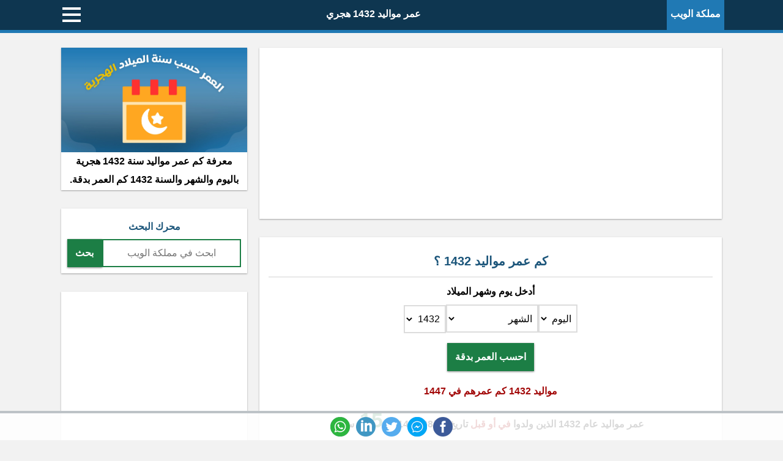

--- FILE ---
content_type: text/html; charset=utf-8
request_url: https://www.un-web.com/tools/hijri/1432/
body_size: 12996
content:
<!DOCTYPE html>
<html lang="ar">
<head>
  <meta charset='UTF-8'>
    <title>عمر مواليد 1432 هجري</title>

    <meta name="viewport" content="width=device-width,initial-scale=1.0">
	<meta name="description" content="معرفة كم عمر مواليد سنة 1432 هجرية باليوم والشهر والسنة 1432 كم العمر بدقة." />
        
<meta property="og:site_name" content="مملكة الويب"/>
<meta property="og:type" content="website" />
<meta property="og:url" content="https://www.un-web.com/tools/hijri/1432/"/>
<meta property="og:title" content="عمر مواليد 1432 هجري"/>
<meta property="og:image" content="https://www.un-web.com/tools/theme/appImage/hijri.webp"/>
<meta property="og:description" content="معرفة كم عمر مواليد سنة 1432 هجرية باليوم والشهر والسنة 1432 كم العمر بدقة." />

<link rel="canonical" href="https://www.un-web.com/tools/hijri/1432/">
<meta name="twitter:card" content="summary_large_image"/>
<meta name="twitter:title" content="عمر مواليد 1432 هجري"/>
<meta name="twitter:image" content="https://www.un-web.com/tools/theme/appImage/hijri.webp"/>
<meta name="twitter:description" content="معرفة كم عمر مواليد سنة 1432 هجرية باليوم والشهر والسنة 1432 كم العمر بدقة." />

<meta property="fb:pages" content="1590413411227023" />
<meta property="fb:admins" content="100001226807746"/>

	<base target="_top">
	<meta name="theme-color" content="#0e3650">

    
<!-- Global site tag (gtag.js) - Google Analytics -->
<script async src="https://www.googletagmanager.com/gtag/js?id=G-2P9HGPGCGE" type="8f1a11c6aff3d9575fd7707c-text/javascript"></script>
<script data-cfasync="false">
  window.dataLayer = window.dataLayer || [];
  function gtag(){dataLayer.push(arguments);}
  gtag('js', new Date());

  gtag('config', 'G-2P9HGPGCGE');
</script>

<script data-cfasync="false">

 
function DlCopy(id,target='textContent'){
var inp =document.createElement('textarea');
document.body.appendChild(inp);
if(target=='textContent')
inp.value =document.getElementById(id).textContent;
if(target=='value')
inp.value =document.getElementById(id).value;
  
inp.select();
document.execCommand('copy',false);
inp.remove();
}


 
function isVisible (ele) {
     if(!ele) return false;
  const { top, bottom } = ele.getBoundingClientRect();
  const vHeight = (window.innerHeight || document.documentElement.clientHeight);

  return (
    (top > 0 || bottom > 0) &&
    top < vHeight
  );
}

 </script>
<style>*,header h1,input,select{font-size:16px}footer,header{background:#0e3650;color:#fff}.floating_ad_close,a{text-decoration:none}@view-transition{navigation:auto}html{scroll-behavior:smooth}body{font-weight:700;margin:0;background:#f2f2f2;position:relative;height:100%}*{box-sizing:border-box;line-height:1.9;font-family:Arial,sans-serif}.flex-row{-webkit-flex-direction:row;-webkit-flex-wrap:wrap;display:flex;flex-direction:row;flex-wrap:wrap}.flex-row-center{justify-content:center}a{color:#0c598c}a:hover{color:#0f70b0}input{height:46px;padding:8px 4px;border:2px solid #dcdcdc;text-align:center;margin:6px 0;width:100%;max-width:200px;border-radius:0}select,textarea{border:2px solid #dcdcdc}input[type=checkbox],input[type=radio]{width:auto;height:auto;margin-left:5px}textarea{padding:5px;max-width:400px;width:80%;min-height:160px}.social-buttons,header{width:100%;z-index:100;position:fixed}select{height:46px;padding:8px 4px;margin-top:6px;margin-bottom:6px;color:#000;background-color:#fff;border-radius:0}input[type=number]{-moz-appearance:textfield}input[type=number]::-webkit-inner-spin-button,input[type=number]::-webkit-outer-spin-button{-webkit-appearance:none;margin:0}button:focus,input:focus,select:focus,textarea:focus{outline:0;border:2px solid #1c7e45}button,input[type=reset],input[type=submit]{height:46px;line-height:46px;padding:0 13px;text-align:center;background:#1c7e45;color:#fff;font-weight:700;margin:2px;border:0;-webkit-appearance:none;box-shadow:0 1px 3px rgba(0,0,0,.2),0 1px 3px rgba(0,0,0,.3);border-radius:0}button:hover,input[type=reset]:hover,input[type=submit]:hover{background:#27ae60}input+label{margin-left:12px}.right{float:right}.left{float:left}.text-right{text-align:right}.text-rtl{direction:rtl}.text-left{text-align:left}.text-ltr{direction:ltr}.text-justify{text-align:justify}.floating_ad,.text-center,.web-search-box p,header h1{text-align:center}header{padding:8px 8px 8px 0;border-bottom:5px solid #2079b4;height:54px}.box hr,h2{border-bottom:2px solid #e8e8e8}.box-promote h2,.table_a tr th a,footer a,footer a:hover,header h1 a,header h1 a:hover{color:#fff}header h1{padding:0 4px 0 0;margin:0;overflow:hidden;text-overflow:ellipsis;white-space:nowrap;direction:rtl}.header-text-logo{float:right;background:#2079b4;padding:8px 6px 0;color:#fff;margin-top:-8px;margin-right:-8px;font-size:16px;height:50px}.header-text-logo:hover{color:#fff;opacity:.75}footer{padding:10px;border-top:4px solid #bdc3c7;margin-bottom:48px}.wrapper{margin:auto;max-width:1080px}.text-large{font-size:34px}.text-red{color:#a20808}.text-note{border-right:6px solid #939ca3;background:#f2f3f4;padding:8px;display:inline-block;color:#4f585d;margin:6px 0}h2{font-size:20px;padding:0 0 6px;margin:0 0 8px;color:#1b557a}.box{background:#fff;padding:20px 15px}.box-promote,.box-promote-green{margin:10px 5px;padding:10px 5px}.box hr{border-top:none;border-right:none;border-left:none}.box img{max-width:100%}.box-promote{background:#0b2b3f;color:#a5b9c5;border:1px solid #d6d6d6;border-radius:10px}.box-promote button{background:#01bf61;border:2px solid #fff}.box-promote button:hover{background:#01d36b}.box-promote-green{background:#edfbf3;box-shadow:0 0 2px #208e4e}.box-promote-green h2{color:#01bf61}.box-ad{padding:0!important}.result{color:#2a8350}.social-buttons{bottom:0;left:0;right:0;margin-bottom:-60px;border-top:4px solid #bdc3c7;background:#fffFFFD9;padding:6px 8px;transition:margin-bottom .8s linear}@media only screen and (min-width:1px) and (max-width:479px){aside,main{width:100%}.sc-show{display:block}.sc-hide{display:none}main{margin-top:58px}.box,.menu-content{margin:0 0 10px}}@media only screen and (min-width:480px) and (max-width:1023px){aside,main{margin-top:78px}.box,.menu-content{margin:0 0 30px}.mc-show{display:block}.mc-hide{display:none}aside{width:35%;padding-right:20px}main{width:65%}header{margin-bottom:30px}.box{box-shadow:0 1px 3px rgba(0,0,0,.12),0 1px 2px rgba(0,0,0,.24)}}@media only screen and (min-width:1024px){aside,main{margin-top:78px}.box,.menu-content{margin:0 0 30px}.lc-show{display:block}.lc-hide{display:none}aside{width:30%;padding-right:20px}main{width:70%}header{margin-bottom:30px}.box{box-shadow:0 1px 3px rgba(0,0,0,.12),0 1px 2px rgba(0,0,0,.24)}.social-buttons{margin-bottom:0}}.menu-content{background:#fff}.menu-content a{display:block;border-bottom:2px solid #d2d6d9;padding:12px 10px;font-size:18px}.menu-content a:nth-child(odd){background:#f8f9f9}.menu-content a:hover{background:#ebf0f4}.menu-content h2{background:#0e3650;color:#fff;padding:10px;border-bottom:4px solid #bdc3c7}.socialicon{background:url([data-uri]);height:32px;width:32px;margin:0 5px;transition:transform .6s ease-in-out;display:block}#goToStart,.retry-fixed{visibility:hidden;opacity:0;transition:visibility .4s linear,opacity .4s linear}.socialicon:hover{transform:rotate(360deg)}.socialicon-fb-messenger{background-position:0 -320px}.socialicon-website{background-position:0 -288px}.socialicon-telegram{background-position:0 -256px}.socialicon-facebook{background-position:0 -224px}.socialicon-google-plus{background-position:0 -192px}.socialicon-whatsapp{background-position:0 -160px}.socialicon-youtube{background-position:0 -128px}.socialicon-twitter{background-position:0 -96px}.socialicon-soundcloud{background-position:0 -64px}.socialicon-linkedin{background-position:0 -32px}.socialicon-instagram{background-position:0 0}.table_a{width:100%}.table_a td{padding:6px 4px;transition:border-bottom .3s linear;border-top:3px solid transparent;border-bottom:3px solid transparent}.table_a tr:hover>td{border-bottom:3px solid #b5b5b5}.table_a tr:nth-child(2n){background-color:#f0f0f0}.table_a tr:nth-child(odd){background-color:#e6e6e6}.table_a td.warm,.table_a tr.warm{background-color:#ffc3b1}.table_a td.success,.table_a tr.success{background-color:#cdf4dd}.table_a tr th{background-color:#2079b4;color:#fff;padding:8px 4px}.table_a .thumb-imgae{margin:0 4px;width:40px;height:30px;float:right}.site-wrapper{direction:rtl;line-height:1.8;margin:auto;padding:0;max-width:1080px}.fixed-ad,.fixed-ad a{width:100%;line-height:1}.local-ad,.retry{margin:10px 0;display:inline-block}.comment-box{background-color:rgba(255,255,255,.5);padding:10px;width:100%}.retry{padding:6px 16px;background:#2d8bc9;color:#fff;border-radius:6px}.local-ad-hl,.local-ad:hover,.retry-fixed:hover,.retry:hover{background:#c0392b;color:#fff}.retry-fixed{font-size:14px;position:fixed;bottom:110px;right:0;z-index:2;background:#2d8bc9;color:#fff;padding:8px;border-radius:10px 0 0 10px;box-shadow:0 3px 6px rgba(0,0,0,.16),0 3px 6px rgba(0,0,0,.23);cursor:pointer}.local-ad{border:1px solid #c0392b;padding:6px 16px;background:#fff;color:#c0392b;border-radius:6px;font-size:18px}.box-app-image img,.fixed-ad a{display:block}.local-ad-hl:hover{opacity:.9}.local-ad-adsense-box{margin:20px -15px}@keyframes glowing{0%,100%{box-shadow:0 0 5px #c0392b}50%{box-shadow:0 0 30px #c0392b}}.local-ad-glowing{animation:1.5s ease-in-out infinite glowing}.box-app-image{padding:0 0 2px}.box-app-image p{margin:0 4px}.fixed-ad{position:fixed;bottom:0;left:0;right:0;background:#c0392bD9;z-index:100;border-top:4px solid #bdc3c7;height:44px;padding:6px 0;margin-bottom:-54px;transition:margin-bottom 1.6s linear}.fixed-ad a{color:#fff;font-size:24px}.header-menu{outline:0;float:left;width:38px;padding:4px 2px 0 6px}.header-menu-icon{position:relative;-webkit-appearance:none;cursor:pointer;pointer-events:auto;touch-action:manipulation;-webkit-tap-highlight-color:transparent;height:24px}.header-menu-icon-bar{display:block;width:100%;height:4px;background:#fff;transition:.3s}.floating_ad,.header-menu-content-wrapper,.loading-bar{display:none;position:fixed;bottom:0;left:0;right:0}.header-menu-icon-bar+.header-menu-icon-bar{margin-top:6px}.header-menu:focus-within .header-menu-icon{pointer-events:none}.change .header-menu-icon-bar:first-of-type{transform:translate3d(0,10px,0) rotate(45deg)}.change .header-menu-icon-bar:nth-of-type(2){opacity:0}.change .header-menu-icon-bar:nth-of-type(3){transform:translate3d(0,-10px,0) rotate(-45deg)}.header-menu-content-wrapper{top:54px;background:#fff;z-index:102}.web-search-box{padding:10px;overflow:hidden}.web-search-box input{max-width:100%;width:80%;float:right;margin:0;border:2px solid #1c7e45}.web-search-box button{max-width:100%;width:20%;float:left;margin:0}.web-search-box p{margin:5px;color:#1b557a}.loading-bar{width:100%;background:#65b2e4;z-index:101}.loading-bar-progress{background:#1a6393;height:10px;width:0%;animation:2s ease-in-out loading-bar-progress-animation}@keyframes loading-bar-progress-animation{0%{width:0%}10%{width:10%}25%{width:25%}55%{width:55%}70%{width:70%}90%{width:90%}100%{width:98%}}.floating_ad{top:25%;z-index:99;margin:auto;width:100%}.floating_ad>.floating_ad_content{display:inline-block;position:relative;margin:auto;padding:5px;border-radius:10px;background:rgba(0,0,0,.5)}.floating_ad_close{background:#c0392b;color:#fff;line-height:25px;position:absolute;right:0;text-align:center;top:-10px;width:24px;font-weight:700;-webkit-border-radius:12px;-moz-border-radius:12px;border-radius:12px;-moz-box-shadow:1px 1px 3px #000;-webkit-box-shadow:1px 1px 3px #000;box-shadow:1px 1px 3px #000;cursor:pointer}#goToStart,.share-icon{position:fixed;bottom:110px;cursor:pointer;box-shadow:0 3px 6px rgba(0,0,0,.16),0 3px 6px rgba(0,0,0,.23);color:#fff}.floating_ad_close:hover{background:salmon}#goToStart{right:0;background:#1c7e45;padding:10px;border-radius:10px 0 0 10px}.share-icon{background:#2079b4;height:44px;left:12px;border-radius:22px;z-index:1}.share-icon img{margin:10px;width:24px;height:24px;filter:invert(1)}.badge{display:inline-block;padding:5px;margin:3px;border-radius:6px;color:#fff;background:#1b557a;line-height:1.1}.badge:hover{color:#fff;background:#0f70b0}.badge:empty{display:none}</style>

	
		<script type="application/ld+json">
	{
	  "@context": "http://schema.org",
	  "@type": "BreadcrumbList",
	  "itemListElement":
	  [
		
			 {
      "@type": "ListItem",
      "position": 1,
      "item":
      {
        "@id": "https://www.un-web.com/tools/",
        "name": "أدوات متعددة"
      }
    }
    	 ,{
      "@type": "ListItem",
      "position": 2,
      "item":
      {
        "@id": "https://www.un-web.com/tools/hijri/",
        "name": "عمر مواليد 1432 هجري"
      }
    }
    
		  ]
	}
	</script>




</head>  

<body>




<header>

<div class='wrapper' >



<a href='/tools/' class='header-text-logo' >مملكة الويب</a>

      <div class='header-menu' tabindex='0' onclick="if (!window.__cfRLUnblockHandlers) return false; headerMenu(); this.classList.toggle('change'); " data-cf-modified-8f1a11c6aff3d9575fd7707c-="">
            <div class='header-menu-icon' >
                <span class='header-menu-icon-bar'></span>
                <span class='header-menu-icon-bar'></span>
                <span class='header-menu-icon-bar'></span>
            </div>
        </div>


	 <h1><a href='https://www.un-web.com/tools/hijri/1432/' title="عمر مواليد 1432 هجري">عمر مواليد 1432 هجري</a></h1>
	
	 </div>
</header>




<div class='site-wrapper'>


    <div class='header-menu-content-wrapper'>
    <div class='header-menu-content site-wrapper' >
        <p class="text-center">جاري التحميل ...</p>
    </div>
    </div>

    <script data-cfasync="false">

        function loadMenu() {
            var xhttp = new XMLHttpRequest();
            xhttp.onreadystatechange = function() {
                if (this.readyState == 4 && this.status == 200) {
                    document.querySelector('.header-menu-content').innerHTML =
                        this.responseText;
                }
            };
            xhttp.open("GET", "https://www.un-web.com/tools/load_menu/", true);
            xhttp.send();


        }
        function headerMenu(){

            if(document.querySelector('.header-menu-content-wrapper').style.display!='block') {
                document.querySelector('.header-menu-content-wrapper').style.display = 'block';
                document.querySelector('.header-menu-content-wrapper').style.overflowY = 'scroll';
                document.querySelector('.header-menu-icon').style.animation='none';
                document.body.style.overflow = 'hidden';

                // load ajax first time only
                if(!document.savedTitle)
                loadMenu();

                document.savedTitle=document.querySelector('header .wrapper h1').innerHTML;
                document.querySelector('header .wrapper h1').innerHTML='اختر الخدمة التي تناسبك';
                document.querySelector('.header-menu-content-wrapper').scrollTop=0;


            }else {
                document.querySelector('.header-menu-content-wrapper').style.display='none';
                document.body.style.overflow='visible';
                document.querySelector('header .wrapper h1').innerHTML=document.savedTitle;
               // reset search if any
                document.getElementById("menuSearchBox").value='';
                searchMenu();
            }
        }


        function searchMenu() {
            var input, filter, ul,  a, i, result;
            input = document.getElementById("menuSearchBox");
            filter = input.value.toUpperCase();
            ul = document.getElementById("menu-content-search");
            a = ul.getElementsByTagName("a");
            result=0;
            for (i = 0; i < a.length; i++) {
                if (a[i].innerHTML.toUpperCase().indexOf(filter) > -1) {
                    a[i].style.display = "";
                    result=1;
                } else {
                    a[i].style.display = "none";
                }
            }
            // show external search button
            if(result==0)
                document.getElementById("menuSearchButtonExternal").style.display='';
            else
                document.getElementById("menuSearchButtonExternal").style.display='none';
        }
    </script>

        <div class='flex-row'><main><div id='mobileAppImage' class='box box-app-image text-center sc-show mc-hide lc-hide'>
<picture>
  <source srcset='https://www.un-web.com/tools/theme/appImage/hijri.webp' type='image/webp'>
  <source srcset='https://www.un-web.com/tools/theme/appImage/hijri.jpg' type='image/jpeg'> 
  <img src='https://www.un-web.com/tools/theme/appImage/hijri.jpg' alt='عمر مواليد 1432 هجري'>
</picture>
<p>معرفة كم عمر مواليد سنة 1432 هجرية باليوم والشهر والسنة 1432 كم العمر بدقة.</p></div>
        <script data-cfasync='false'>document.querySelector('#mobileAppImage img').style.height= (parseInt(parseInt(document.querySelector('#mobileAppImage').offsetWidth) * 0.5625)) + 'px'; document.querySelector('#mobileAppImage img').style.width='100%';</script><script data-cfasync="false" async src="https://pagead2.googlesyndication.com/pagead/js/adsbygoogle.js?client=ca-pub-6172118651852938" crossorigin="anonymous"></script>
<div class='box box-ad'>

<!-- tools top responsive -->
<ins class="adsbygoogle"
     style="display:block; height:300px;"
     data-ad-client="ca-pub-6172118651852938"
     data-ad-slot="3177754578"
     data-ad-format="auto"
     data-full-width-responsive="true"></ins>
<script data-cfasync="false">
     (adsbygoogle = window.adsbygoogle || []).push({});
</script>
</div>



<div class='box text-center'>


<h2>كم عمر مواليد 1432 ؟</h2>

<form method='post'  action='https://www.un-web.com/tools/age/' >
<input type='hidden' name='type' value='h'>
أدخل يوم وشهر الميلاد
<br><select name='dd' required><option value=''>اليوم</option><option value='01'>01</option><option value='02'>02</option><option value='03'>03</option><option value='04'>04</option><option value='05'>05</option><option value='06'>06</option><option value='07'>07</option><option value='08'>08</option><option value='09'>09</option><option value='10'>10</option><option value='11'>11</option><option value='12'>12</option><option value='13'>13</option><option value='14'>14</option><option value='15'>15</option><option value='16'>16</option><option value='17'>17</option><option value='18'>18</option><option value='19'>19</option><option value='20'>20</option><option value='21'>21</option><option value='22'>22</option><option value='23'>23</option><option value='24'>24</option><option value='25'>25</option><option value='26'>26</option><option value='27'>27</option><option value='28'>28</option><option value='29'>29</option><option value='30'>30</option></select><select name='mm' required><option value=''>الشهر</option><option value='01'>01 - مُحَرَّم</option><option value='02'>02 - صَفَر</option><option value='03'>03 - ربيع الأول</option><option value='04'>04 - ربيع الآخر</option><option value='05'>05 - جُمادى الأولى</option><option value='06'>06 - جُمادى الآخرة</option><option value='07'>07 - رجب</option><option value='08'>08 - شعبان</option><option value='09'>09 - رمضان</option><option value='10'>10 - شوال</option><option value='11'>11 - ذو القعدة</option><option value='12'>12 - ذو الحجة</option></select><select name='yyyy' required><option value=''>السنة</option><option value='1447' >1447</option><option value='1446' >1446</option><option value='1445' >1445</option><option value='1444' >1444</option><option value='1443' >1443</option><option value='1442' >1442</option><option value='1441' >1441</option><option value='1440' >1440</option><option value='1439' >1439</option><option value='1438' >1438</option><option value='1437' >1437</option><option value='1436' >1436</option><option value='1435' >1435</option><option value='1434' >1434</option><option value='1433' >1433</option><option value='1432' selected>1432</option><option value='1431' >1431</option><option value='1430' >1430</option><option value='1429' >1429</option><option value='1428' >1428</option><option value='1427' >1427</option><option value='1426' >1426</option><option value='1425' >1425</option><option value='1424' >1424</option><option value='1423' >1423</option><option value='1422' >1422</option><option value='1421' >1421</option><option value='1420' >1420</option><option value='1419' >1419</option><option value='1418' >1418</option><option value='1417' >1417</option><option value='1416' >1416</option><option value='1415' >1415</option><option value='1414' >1414</option><option value='1413' >1413</option><option value='1412' >1412</option><option value='1411' >1411</option><option value='1410' >1410</option><option value='1409' >1409</option><option value='1408' >1408</option><option value='1407' >1407</option><option value='1406' >1406</option><option value='1405' >1405</option><option value='1404' >1404</option><option value='1403' >1403</option><option value='1402' >1402</option><option value='1401' >1401</option><option value='1400' >1400</option><option value='1399' >1399</option><option value='1398' >1398</option><option value='1397' >1397</option><option value='1396' >1396</option><option value='1395' >1395</option><option value='1394' >1394</option><option value='1393' >1393</option><option value='1392' >1392</option><option value='1391' >1391</option><option value='1390' >1390</option><option value='1389' >1389</option><option value='1388' >1388</option><option value='1387' >1387</option><option value='1386' >1386</option><option value='1385' >1385</option><option value='1384' >1384</option><option value='1383' >1383</option><option value='1382' >1382</option><option value='1381' >1381</option><option value='1380' >1380</option><option value='1379' >1379</option><option value='1378' >1378</option><option value='1377' >1377</option><option value='1376' >1376</option><option value='1375' >1375</option><option value='1374' >1374</option><option value='1373' >1373</option><option value='1372' >1372</option><option value='1371' >1371</option><option value='1370' >1370</option><option value='1369' >1369</option><option value='1368' >1368</option><option value='1367' >1367</option><option value='1366' >1366</option><option value='1365' >1365</option><option value='1364' >1364</option><option value='1363' >1363</option><option value='1362' >1362</option><option value='1361' >1361</option><option value='1360' >1360</option><option value='1359' >1359</option><option value='1358' >1358</option><option value='1357' >1357</option><option value='1356' >1356</option><option value='1355' >1355</option><option value='1354' >1354</option><option value='1353' >1353</option><option value='1352' >1352</option><option value='1351' >1351</option><option value='1350' >1350</option><option value='1349' >1349</option><option value='1348' >1348</option><option value='1347' >1347</option></select>
<br><button type='submit' name='submit' style='margin-top:10px'>احسب العمر بدقة</button>

</form>

<p>
<span class='text-red'>
مواليد 1432 كم عمرهم في 1447
</span>
<br>

عمر مواليد عام 1432 الذين ولدوا 
<span class='text-red'>
في أو قبل
</span>
تاريخ 
1432/08/07 
 <spna style='display: inline-block'>هو 
<span class='result text-large'> 15 </span> سنة
 </spna>
 
</p>


<p>

عمر مواليد عام 1432 الذين ولدوا 
<span class='text-red'>
بعد
</span>
 تاريخ 
1432/08/07 

 <spna style='display: inline-block'>هو 
<span class='result text-large'> 14 </span> سنة
 </spna>
 
</p>


 



<p>تمت الإجابة على عمر مواليد عام 
<span class='result'>ألف وأربعمائة واثنان وثلاثون</span>
بدقة
 وفقاً لما يوافق
<a href='https://www.un-web.com/tools/date_today_hijri/'>تاريخ اليوم هجري</a>
في بلدك.
</p>

 </div>


 
</main><aside><div id='pcAppImage' class='box box-app-image text-center sc-hide mc-show lc-show'>
<picture>
  <source srcset='https://www.un-web.com/tools/theme/appImage/hijri.webp' type='image/webp'>
  <source srcset='https://www.un-web.com/tools/theme/appImage/hijri.jpg' type='image/jpeg'> 
  <img src='https://www.un-web.com/tools/theme/appImage/hijri.jpg' alt='عمر مواليد 1432 هجري'>
</picture>
<p>معرفة كم عمر مواليد سنة 1432 هجرية باليوم والشهر والسنة 1432 كم العمر بدقة.</p></div>
     <script data-cfasync='false'>document.querySelector('#pcAppImage img').style.height= (parseInt(parseInt(document.querySelector('#pcAppImage').offsetWidth) * 0.5625)) + 'px'; document.querySelector('#pcAppImage img').style.width='100%';</script>   <div class='box web-search-box'>
<p><label for='pageSearchBox'>محرك البحث</label></p>
<form action='https://cse.google.com/cse' method='get'  autocomplete='off' >
<button name='cx' value='partner-pub-6172118651852938:9613863504' type='submit'>بحث</button>
<input type='text' name='q' placeholder='ابحث في مملكة الويب' id='pageSearchBox'>
</form>
</div>
<div class='box box-ad' >

<!-- tools bottom site responsive -->
<ins class="adsbygoogle"
     style="display:block; height:250px"
     data-ad-client="ca-pub-6172118651852938"
     data-ad-slot="6775052951"
     data-ad-format="auto"
     data-full-width-responsive="true"></ins>
<script data-cfasync="false">
     (adsbygoogle = window.adsbygoogle || []).push({});
</script>
</div>
<div class='social-buttons' id='social-buttons'>
<div class='flex-row flex-row-center'>
<a  href="https://www.facebook.com/sharer/sharer.php?u=https%3A%2F%2Fwww.un-web.com%2Ftools%2Fhijri%2F1432%2F" target='blank' ><img src='[data-uri]' alt='facebook' class='socialicon socialicon-facebook' /></a>
<a  href="fb-messenger://share/?link=https%3A%2F%2Fwww.un-web.com%2Ftools%2Fhijri%2F1432%2F&app_id=394268510998339"  target='blank' class='sc-show mc-show lc-hide'><img src='[data-uri]' alt='whatsapp' class='socialicon socialicon-fb-messenger' /></a>
<a  href="https://www.facebook.com/dialog/send?link=https%3A%2F%2Fwww.un-web.com%2Ftools%2Fhijri%2F1432%2F&redirect_uri=https%3A%2F%2Fwww.un-web.com%2Ftools%2Fhijri%2F1432%2F&app_id=394268510998339" target='blank' class='sc-hide mc-hide lc-show'><img src='[data-uri]' alt='whatsapp' class='socialicon socialicon-fb-messenger' /></a>
<a  href="https://twitter.com/intent/tweet?text=عمر مواليد 1432 هجري&url=https%3A%2F%2Fwww.un-web.com%2Ftools%2Fhijri%2F1432%2F" target='blank'><img src='[data-uri]' alt='twitter' class='socialicon socialicon-twitter' /></a>
<a  href="https://www.linkedin.com/shareArticle?mini=true&url=https%3A%2F%2Fwww.un-web.com%2Ftools%2Fhijri%2F1432%2F" target='blank'><img src='[data-uri]' alt='linkedin' class='socialicon socialicon-linkedin' /></a>
<a  href="whatsapp://send?text=https%3A%2F%2Fwww.un-web.com%2Ftools%2Fhijri%2F1432%2F" data-action="share/whatsapp/share" target='blank' class='sc-show mc-show lc-hide'><img src='[data-uri]' alt='whatsapp' class='socialicon socialicon-whatsapp' /></a>
<a  href="https://web.whatsapp.com/send?text=https%3A%2F%2Fwww.un-web.com%2Ftools%2Fhijri%2F1432%2F" target='blank' class='sc-hide mc-hide lc-show'><img src='[data-uri]' alt='whatsapp' class='socialicon socialicon-whatsapp' /></a>
<a  href="https://t.me/share/url?url=https%3A%2F%2Fwww.un-web.com%2Ftools%2Fhijri%2F1432%2F" target='blank' class='sc-show mc-show lc-hide'><img src='[data-uri]' alt='whatsapp' class='socialicon socialicon-telegram' /></a>
<div class="share-icon" id="shareButton" ><img src="[data-uri]"></div>
<script type="8f1a11c6aff3d9575fd7707c-text/javascript">
shareButton=document.getElementById('shareButton');
if (navigator.share) {

shareButton.addEventListener("click", async () => {
  try {
    await navigator.share({ title: "عمر مواليد 1432 هجري", url: "https://www.un-web.com/tools/hijri/1432/" });
   // console.log("Data was shared successfully");
    // ga('send', 'event', 'shareButton', 'click', 'success');
  } catch (err) {
   // console.error("Share failed:", err.message);
    // ga('send', 'event', 'shareButton', 'click', 'failed: ' + err.message);
  }
});
}else {
 shareButton.style.display='none';   
}
</script>
</div></div>
<script type="8f1a11c6aff3d9575fd7707c-text/javascript">
function s_social() {
    setTimeout(function(){  
 document.getElementById('social-buttons').style.marginBottom ='0px';
}, 1000);
 window.removeEventListener('scroll',s_social);

 }
 window.addEventListener('scroll',s_social);
</script></aside></div>
</div>


<footer>

<div class='wrapper text-center'>
<a href='https://www.un-web.com/tools/privacy/' >سياسة الخصوصية</a>
    -
    <a href="https://www.digitallife.ps/" rel="nofollow noopener"  target='_blank'>استضافة ديجيتال لايف</a>
-
    <a href="https://wsend.co/970566743337" rel="nofollow noopener">اتصل بنا</a>
</div>
</footer>


<div class="loading-bar">
<div class="loading-bar-progress"></div>
</div>




<script src="/cdn-cgi/scripts/7d0fa10a/cloudflare-static/rocket-loader.min.js" data-cf-settings="8f1a11c6aff3d9575fd7707c-|49" defer></script></body>
</html>




--- FILE ---
content_type: text/html; charset=utf-8
request_url: https://www.google.com/recaptcha/api2/aframe
body_size: 267
content:
<!DOCTYPE HTML><html><head><meta http-equiv="content-type" content="text/html; charset=UTF-8"></head><body><script nonce="13_XAuFWQ7ct513f6jZowA">/** Anti-fraud and anti-abuse applications only. See google.com/recaptcha */ try{var clients={'sodar':'https://pagead2.googlesyndication.com/pagead/sodar?'};window.addEventListener("message",function(a){try{if(a.source===window.parent){var b=JSON.parse(a.data);var c=clients[b['id']];if(c){var d=document.createElement('img');d.src=c+b['params']+'&rc='+(localStorage.getItem("rc::a")?sessionStorage.getItem("rc::b"):"");window.document.body.appendChild(d);sessionStorage.setItem("rc::e",parseInt(sessionStorage.getItem("rc::e")||0)+1);localStorage.setItem("rc::h",'1769436645304');}}}catch(b){}});window.parent.postMessage("_grecaptcha_ready", "*");}catch(b){}</script></body></html>